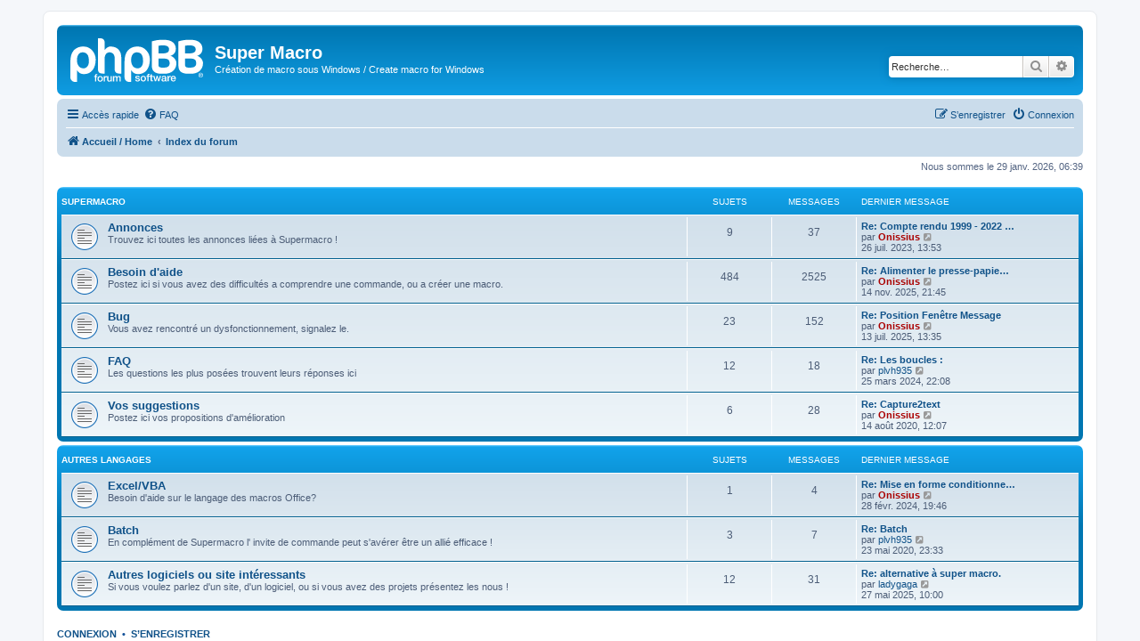

--- FILE ---
content_type: text/html
request_url: http://www.forum.supermacro.fr/
body_size: 409
content:
<!DOCTYPE html PUBLIC "-//W3C//DTD XHTML 1.0 Frameset//EN" "http://www.w3.org/TR/xhtml1/DTD/xhtml1-frameset.dtd">

<html>
<head>
<title>Forum de Super Macro</title>
<meta name="keywords" content="" />
<meta name="description" content="Programme de création de macro sous Windows." />
<meta http-equiv="content-type" content="text/html; charset=UTF-8" />
</head>
<frameset rows="100%">
<frame src="https://supermacro.legtux.org/phpBB/" title="Forum de Super Macro" frameborder="0" noresize="noresize"/>
<noframes>
<body>
<h1>Forum de Super Macro</h1>
<p><a href="https://supermacro.legtux.org/phpBB/">http://forum.supermacro.fr/</a></p>
</body>
</noframes>
</frameset>
</html>


--- FILE ---
content_type: text/html; charset=UTF-8
request_url: https://supermacro.legtux.org/phpBB/
body_size: 5320
content:
<!DOCTYPE html>
<html dir="ltr" lang="fr">
<head>
<meta charset="utf-8" />
<meta http-equiv="X-UA-Compatible" content="IE=edge">
<meta name="viewport" content="width=device-width, initial-scale=1" />

<title>Super Macro - Page d’index</title>

	<link rel="alternate" type="application/atom+xml" title="Flux - Super Macro" href="/phpBB/feed?sid=1b77bb1ae789b2c28c753957538c596e">			<link rel="alternate" type="application/atom+xml" title="Flux - Nouveaux sujets" href="/phpBB/feed/topics?sid=1b77bb1ae789b2c28c753957538c596e">				
	<link rel="canonical" href="http://supermacro.legtux.org:80/phpBB/">

<!--
	phpBB style name: prosilver
	Based on style:   prosilver (this is the default phpBB3 style)
	Original author:  Tom Beddard ( http://www.subBlue.com/ )
	Modified by:
-->

<link href="./assets/css/font-awesome.min.css?assets_version=58" rel="stylesheet">
<link href="./styles/prosilver/theme/stylesheet.css?assets_version=58" rel="stylesheet">
<link href="./styles/prosilver/theme/fr/stylesheet.css?assets_version=58" rel="stylesheet">




<!--[if lte IE 9]>
	<link href="./styles/prosilver/theme/tweaks.css?assets_version=58" rel="stylesheet">
<![endif]-->





</head>
<body id="phpbb" class="nojs notouch section-index ltr ">


<div id="wrap" class="wrap">
	<a id="top" class="top-anchor" accesskey="t"></a>
	<div id="page-header">
		<div class="headerbar" role="banner">
					<div class="inner">

			<div id="site-description" class="site-description">
		<a id="logo" class="logo" href="http://www.forum.supermacro.fr/" title="Accueil / Home">
					<span class="site_logo"></span>
				</a>
				<h1>Super Macro</h1>
				<p>Création de macro sous Windows / Create macro for Windows</p>
				<p class="skiplink"><a href="#start_here">Vers le contenu</a></p>
			</div>

									<div id="search-box" class="search-box search-header" role="search">
				<form action="./search.php?sid=1b77bb1ae789b2c28c753957538c596e" method="get" id="search">
				<fieldset>
					<input name="keywords" id="keywords" type="search" maxlength="128" title="Recherche par mots-clés" class="inputbox search tiny" size="20" value="" placeholder="Recherche…" />
					<button class="button button-search" type="submit" title="Rechercher">
						<i class="icon fa-search fa-fw" aria-hidden="true"></i><span class="sr-only">Rechercher</span>
					</button>
					<a href="./search.php?sid=1b77bb1ae789b2c28c753957538c596e" class="button button-search-end" title="Recherche avancée">
						<i class="icon fa-cog fa-fw" aria-hidden="true"></i><span class="sr-only">Recherche avancée</span>
					</a>
					<input type="hidden" name="sid" value="1b77bb1ae789b2c28c753957538c596e" />

				</fieldset>
				</form>
			</div>
						
			</div>
					</div>
				<div class="navbar" role="navigation">
	<div class="inner">

	<ul id="nav-main" class="nav-main linklist" role="menubar">

		<li id="quick-links" class="quick-links dropdown-container responsive-menu" data-skip-responsive="true">
			<a href="#" class="dropdown-trigger">
				<i class="icon fa-bars fa-fw" aria-hidden="true"></i><span>Accès rapide</span>
			</a>
			<div class="dropdown">
				<div class="pointer"><div class="pointer-inner"></div></div>
				<ul class="dropdown-contents" role="menu">
					
											<li class="separator"></li>
																									<li>
								<a href="./search.php?search_id=unanswered&amp;sid=1b77bb1ae789b2c28c753957538c596e" role="menuitem">
									<i class="icon fa-file-o fa-fw icon-gray" aria-hidden="true"></i><span>Sujets sans réponse</span>
								</a>
							</li>
							<li>
								<a href="./search.php?search_id=active_topics&amp;sid=1b77bb1ae789b2c28c753957538c596e" role="menuitem">
									<i class="icon fa-file-o fa-fw icon-blue" aria-hidden="true"></i><span>Sujets actifs</span>
								</a>
							</li>
							<li class="separator"></li>
							<li>
								<a href="./search.php?sid=1b77bb1ae789b2c28c753957538c596e" role="menuitem">
									<i class="icon fa-search fa-fw" aria-hidden="true"></i><span>Rechercher</span>
								</a>
							</li>
					
										<li class="separator"></li>

									</ul>
			</div>
		</li>

				<li data-skip-responsive="true">
			<a href="/phpBB/help/faq?sid=1b77bb1ae789b2c28c753957538c596e" rel="help" title="Foire aux questions (Questions posées fréquemment)" role="menuitem">
				<i class="icon fa-question-circle fa-fw" aria-hidden="true"></i><span>FAQ</span>
			</a>
		</li>
						
			<li class="rightside"  data-skip-responsive="true">
			<a href="./ucp.php?mode=login&amp;redirect=index.php&amp;sid=1b77bb1ae789b2c28c753957538c596e" title="Connexion" accesskey="x" role="menuitem">
				<i class="icon fa-power-off fa-fw" aria-hidden="true"></i><span>Connexion</span>
			</a>
		</li>
					<li class="rightside" data-skip-responsive="true">
				<a href="./ucp.php?mode=register&amp;sid=1b77bb1ae789b2c28c753957538c596e" role="menuitem">
					<i class="icon fa-pencil-square-o  fa-fw" aria-hidden="true"></i><span>S’enregistrer</span>
				</a>
			</li>
						</ul>

	<ul id="nav-breadcrumbs" class="nav-breadcrumbs linklist navlinks" role="menubar">
				
		
		<li class="breadcrumbs" itemscope itemtype="https://schema.org/BreadcrumbList">

							<span class="crumb" itemtype="https://schema.org/ListItem" itemprop="itemListElement" itemscope><a itemprop="item" href="http://www.forum.supermacro.fr/" data-navbar-reference="home"><i class="icon fa-home fa-fw" aria-hidden="true"></i><span itemprop="name">Accueil / Home</span></a><meta itemprop="position" content="1" /></span>
			
							<span class="crumb" itemtype="https://schema.org/ListItem" itemprop="itemListElement" itemscope><a itemprop="item" href="./index.php?sid=1b77bb1ae789b2c28c753957538c596e" accesskey="h" data-navbar-reference="index"><span itemprop="name">Index du forum</span></a><meta itemprop="position" content="2" /></span>

			
					</li>

		
					<li class="rightside responsive-search">
				<a href="./search.php?sid=1b77bb1ae789b2c28c753957538c596e" title="Voir les options de recherche avancée" role="menuitem">
					<i class="icon fa-search fa-fw" aria-hidden="true"></i><span class="sr-only">Rechercher</span>
				</a>
			</li>
			</ul>

	</div>
</div>
	</div>

	
	<a id="start_here" class="anchor"></a>
	<div id="page-body" class="page-body" role="main">
		
		
<p class="right responsive-center time">Nous sommes le 29 janv. 2026, 06:39</p>



	
				<div class="forabg">
			<div class="inner">
			<ul class="topiclist">
				<li class="header">
										<dl class="row-item">
						<dt><div class="list-inner"><a href="./viewforum.php?f=1&amp;sid=1b77bb1ae789b2c28c753957538c596e">Supermacro</a></div></dt>
						<dd class="topics">Sujets</dd>
						<dd class="posts">Messages</dd>
						<dd class="lastpost"><span>Dernier message</span></dd>
					</dl>
									</li>
			</ul>
			<ul class="topiclist forums">
		
	
	
	
			
					<li class="row">
						<dl class="row-item forum_read">
				<dt title="Aucun message non lu">
										<div class="list-inner">
													<!--
								<a class="feed-icon-forum" title="Flux - Annonces" href="/phpBB/feed/forum/13?sid=1b77bb1ae789b2c28c753957538c596e">
									<i class="icon fa-rss-square fa-fw icon-orange" aria-hidden="true"></i><span class="sr-only">Flux - Annonces</span>
								</a>
							-->
																		<a href="./viewforum.php?f=13&amp;sid=1b77bb1ae789b2c28c753957538c596e" class="forumtitle">Annonces</a>
						<br />Trouvez ici toutes les annonces liées à Supermacro !												
												<div class="responsive-show" style="display: none;">
															Sujets : <strong>9</strong>
													</div>
											</div>
				</dt>
									<dd class="topics">9 <dfn>Sujets</dfn></dd>
					<dd class="posts">37 <dfn>Messages</dfn></dd>
					<dd class="lastpost">
						<span>
																						<dfn>Dernier message</dfn>
																										<a href="./viewtopic.php?p=3298&amp;sid=1b77bb1ae789b2c28c753957538c596e#p3298" title="Re: Compte rendu 1999 - 2022 et plus..." class="lastsubject">Re: Compte rendu 1999 - 2022 …</a> <br />
																	par <a href="./memberlist.php?mode=viewprofile&amp;u=53&amp;sid=1b77bb1ae789b2c28c753957538c596e" style="color: #AA0000;" class="username-coloured">Onissius</a>																	<a href="./viewtopic.php?p=3298&amp;sid=1b77bb1ae789b2c28c753957538c596e#p3298" title="Voir le dernier message">
										<i class="icon fa-external-link-square fa-fw icon-lightgray icon-md" aria-hidden="true"></i><span class="sr-only">Voir le dernier message</span>
									</a>
																<br /><time datetime="2023-07-26T11:53:29+00:00">26 juil. 2023, 13:53</time>
													</span>
					</dd>
							</dl>
					</li>
			
	
	
			
					<li class="row">
						<dl class="row-item forum_read">
				<dt title="Aucun message non lu">
										<div class="list-inner">
													<!--
								<a class="feed-icon-forum" title="Flux - Besoin d'aide" href="/phpBB/feed/forum/3?sid=1b77bb1ae789b2c28c753957538c596e">
									<i class="icon fa-rss-square fa-fw icon-orange" aria-hidden="true"></i><span class="sr-only">Flux - Besoin d'aide</span>
								</a>
							-->
																		<a href="./viewforum.php?f=3&amp;sid=1b77bb1ae789b2c28c753957538c596e" class="forumtitle">Besoin d'aide</a>
						<br />Postez ici si vous avez des difficultés a comprendre une commande, ou a créer une macro.												
												<div class="responsive-show" style="display: none;">
															Sujets : <strong>484</strong>
													</div>
											</div>
				</dt>
									<dd class="topics">484 <dfn>Sujets</dfn></dd>
					<dd class="posts">2525 <dfn>Messages</dfn></dd>
					<dd class="lastpost">
						<span>
																						<dfn>Dernier message</dfn>
																										<a href="./viewtopic.php?p=3505&amp;sid=1b77bb1ae789b2c28c753957538c596e#p3505" title="Re: Alimenter le presse-papier via SM" class="lastsubject">Re: Alimenter le presse-papie…</a> <br />
																	par <a href="./memberlist.php?mode=viewprofile&amp;u=53&amp;sid=1b77bb1ae789b2c28c753957538c596e" style="color: #AA0000;" class="username-coloured">Onissius</a>																	<a href="./viewtopic.php?p=3505&amp;sid=1b77bb1ae789b2c28c753957538c596e#p3505" title="Voir le dernier message">
										<i class="icon fa-external-link-square fa-fw icon-lightgray icon-md" aria-hidden="true"></i><span class="sr-only">Voir le dernier message</span>
									</a>
																<br /><time datetime="2025-11-14T20:45:03+00:00">14 nov. 2025, 21:45</time>
													</span>
					</dd>
							</dl>
					</li>
			
	
	
			
					<li class="row">
						<dl class="row-item forum_read">
				<dt title="Aucun message non lu">
										<div class="list-inner">
													<!--
								<a class="feed-icon-forum" title="Flux - Bug" href="/phpBB/feed/forum/4?sid=1b77bb1ae789b2c28c753957538c596e">
									<i class="icon fa-rss-square fa-fw icon-orange" aria-hidden="true"></i><span class="sr-only">Flux - Bug</span>
								</a>
							-->
																		<a href="./viewforum.php?f=4&amp;sid=1b77bb1ae789b2c28c753957538c596e" class="forumtitle">Bug</a>
						<br />Vous avez rencontré un dysfonctionnement, signalez le.												
												<div class="responsive-show" style="display: none;">
															Sujets : <strong>23</strong>
													</div>
											</div>
				</dt>
									<dd class="topics">23 <dfn>Sujets</dfn></dd>
					<dd class="posts">152 <dfn>Messages</dfn></dd>
					<dd class="lastpost">
						<span>
																						<dfn>Dernier message</dfn>
																										<a href="./viewtopic.php?p=3456&amp;sid=1b77bb1ae789b2c28c753957538c596e#p3456" title="Re: Position Fenêtre Message" class="lastsubject">Re: Position Fenêtre Message</a> <br />
																	par <a href="./memberlist.php?mode=viewprofile&amp;u=53&amp;sid=1b77bb1ae789b2c28c753957538c596e" style="color: #AA0000;" class="username-coloured">Onissius</a>																	<a href="./viewtopic.php?p=3456&amp;sid=1b77bb1ae789b2c28c753957538c596e#p3456" title="Voir le dernier message">
										<i class="icon fa-external-link-square fa-fw icon-lightgray icon-md" aria-hidden="true"></i><span class="sr-only">Voir le dernier message</span>
									</a>
																<br /><time datetime="2025-07-13T11:35:22+00:00">13 juil. 2025, 13:35</time>
													</span>
					</dd>
							</dl>
					</li>
			
	
	
			
					<li class="row">
						<dl class="row-item forum_read">
				<dt title="Aucun message non lu">
										<div class="list-inner">
													<!--
								<a class="feed-icon-forum" title="Flux - FAQ" href="/phpBB/feed/forum/5?sid=1b77bb1ae789b2c28c753957538c596e">
									<i class="icon fa-rss-square fa-fw icon-orange" aria-hidden="true"></i><span class="sr-only">Flux - FAQ</span>
								</a>
							-->
																		<a href="./viewforum.php?f=5&amp;sid=1b77bb1ae789b2c28c753957538c596e" class="forumtitle">FAQ</a>
						<br />Les questions les plus posées trouvent leurs réponses ici												
												<div class="responsive-show" style="display: none;">
															Sujets : <strong>12</strong>
													</div>
											</div>
				</dt>
									<dd class="topics">12 <dfn>Sujets</dfn></dd>
					<dd class="posts">18 <dfn>Messages</dfn></dd>
					<dd class="lastpost">
						<span>
																						<dfn>Dernier message</dfn>
																										<a href="./viewtopic.php?p=3332&amp;sid=1b77bb1ae789b2c28c753957538c596e#p3332" title="Re: Les boucles :" class="lastsubject">Re: Les boucles :</a> <br />
																	par <a href="./memberlist.php?mode=viewprofile&amp;u=109&amp;sid=1b77bb1ae789b2c28c753957538c596e" class="username">plvh935</a>																	<a href="./viewtopic.php?p=3332&amp;sid=1b77bb1ae789b2c28c753957538c596e#p3332" title="Voir le dernier message">
										<i class="icon fa-external-link-square fa-fw icon-lightgray icon-md" aria-hidden="true"></i><span class="sr-only">Voir le dernier message</span>
									</a>
																<br /><time datetime="2024-03-25T21:08:07+00:00">25 mars 2024, 22:08</time>
													</span>
					</dd>
							</dl>
					</li>
			
	
	
			
					<li class="row">
						<dl class="row-item forum_read">
				<dt title="Aucun message non lu">
										<div class="list-inner">
													<!--
								<a class="feed-icon-forum" title="Flux - Vos suggestions" href="/phpBB/feed/forum/6?sid=1b77bb1ae789b2c28c753957538c596e">
									<i class="icon fa-rss-square fa-fw icon-orange" aria-hidden="true"></i><span class="sr-only">Flux - Vos suggestions</span>
								</a>
							-->
																		<a href="./viewforum.php?f=6&amp;sid=1b77bb1ae789b2c28c753957538c596e" class="forumtitle">Vos suggestions</a>
						<br />Postez ici vos propositions d'amélioration												
												<div class="responsive-show" style="display: none;">
															Sujets : <strong>6</strong>
													</div>
											</div>
				</dt>
									<dd class="topics">6 <dfn>Sujets</dfn></dd>
					<dd class="posts">28 <dfn>Messages</dfn></dd>
					<dd class="lastpost">
						<span>
																						<dfn>Dernier message</dfn>
																										<a href="./viewtopic.php?p=2826&amp;sid=1b77bb1ae789b2c28c753957538c596e#p2826" title="Re: Capture2text" class="lastsubject">Re: Capture2text</a> <br />
																	par <a href="./memberlist.php?mode=viewprofile&amp;u=53&amp;sid=1b77bb1ae789b2c28c753957538c596e" style="color: #AA0000;" class="username-coloured">Onissius</a>																	<a href="./viewtopic.php?p=2826&amp;sid=1b77bb1ae789b2c28c753957538c596e#p2826" title="Voir le dernier message">
										<i class="icon fa-external-link-square fa-fw icon-lightgray icon-md" aria-hidden="true"></i><span class="sr-only">Voir le dernier message</span>
									</a>
																<br /><time datetime="2020-08-14T10:07:22+00:00">14 août 2020, 12:07</time>
													</span>
					</dd>
							</dl>
					</li>
			
	
				</ul>

			</div>
		</div>
	
				<div class="forabg">
			<div class="inner">
			<ul class="topiclist">
				<li class="header">
										<dl class="row-item">
						<dt><div class="list-inner"><a href="./viewforum.php?f=7&amp;sid=1b77bb1ae789b2c28c753957538c596e">Autres langages</a></div></dt>
						<dd class="topics">Sujets</dd>
						<dd class="posts">Messages</dd>
						<dd class="lastpost"><span>Dernier message</span></dd>
					</dl>
									</li>
			</ul>
			<ul class="topiclist forums">
		
	
	
	
			
					<li class="row">
						<dl class="row-item forum_read">
				<dt title="Aucun message non lu">
										<div class="list-inner">
													<!--
								<a class="feed-icon-forum" title="Flux - Excel/VBA" href="/phpBB/feed/forum/8?sid=1b77bb1ae789b2c28c753957538c596e">
									<i class="icon fa-rss-square fa-fw icon-orange" aria-hidden="true"></i><span class="sr-only">Flux - Excel/VBA</span>
								</a>
							-->
																		<a href="./viewforum.php?f=8&amp;sid=1b77bb1ae789b2c28c753957538c596e" class="forumtitle">Excel/VBA</a>
						<br />Besoin d'aide sur le langage des macros Office?												
												<div class="responsive-show" style="display: none;">
															Sujets : <strong>1</strong>
													</div>
											</div>
				</dt>
									<dd class="topics">1 <dfn>Sujets</dfn></dd>
					<dd class="posts">4 <dfn>Messages</dfn></dd>
					<dd class="lastpost">
						<span>
																						<dfn>Dernier message</dfn>
																										<a href="./viewtopic.php?p=3328&amp;sid=1b77bb1ae789b2c28c753957538c596e#p3328" title="Re: Mise en forme conditionnelle" class="lastsubject">Re: Mise en forme conditionne…</a> <br />
																	par <a href="./memberlist.php?mode=viewprofile&amp;u=53&amp;sid=1b77bb1ae789b2c28c753957538c596e" style="color: #AA0000;" class="username-coloured">Onissius</a>																	<a href="./viewtopic.php?p=3328&amp;sid=1b77bb1ae789b2c28c753957538c596e#p3328" title="Voir le dernier message">
										<i class="icon fa-external-link-square fa-fw icon-lightgray icon-md" aria-hidden="true"></i><span class="sr-only">Voir le dernier message</span>
									</a>
																<br /><time datetime="2024-02-28T18:46:01+00:00">28 févr. 2024, 19:46</time>
													</span>
					</dd>
							</dl>
					</li>
			
	
	
			
					<li class="row">
						<dl class="row-item forum_read">
				<dt title="Aucun message non lu">
										<div class="list-inner">
													<!--
								<a class="feed-icon-forum" title="Flux - Batch" href="/phpBB/feed/forum/9?sid=1b77bb1ae789b2c28c753957538c596e">
									<i class="icon fa-rss-square fa-fw icon-orange" aria-hidden="true"></i><span class="sr-only">Flux - Batch</span>
								</a>
							-->
																		<a href="./viewforum.php?f=9&amp;sid=1b77bb1ae789b2c28c753957538c596e" class="forumtitle">Batch</a>
						<br />En complément de Supermacro l' invite de commande peut s'avérer être un allié efficace !												
												<div class="responsive-show" style="display: none;">
															Sujets : <strong>3</strong>
													</div>
											</div>
				</dt>
									<dd class="topics">3 <dfn>Sujets</dfn></dd>
					<dd class="posts">7 <dfn>Messages</dfn></dd>
					<dd class="lastpost">
						<span>
																						<dfn>Dernier message</dfn>
																										<a href="./viewtopic.php?p=2751&amp;sid=1b77bb1ae789b2c28c753957538c596e#p2751" title="Re: Batch" class="lastsubject">Re: Batch</a> <br />
																	par <a href="./memberlist.php?mode=viewprofile&amp;u=109&amp;sid=1b77bb1ae789b2c28c753957538c596e" class="username">plvh935</a>																	<a href="./viewtopic.php?p=2751&amp;sid=1b77bb1ae789b2c28c753957538c596e#p2751" title="Voir le dernier message">
										<i class="icon fa-external-link-square fa-fw icon-lightgray icon-md" aria-hidden="true"></i><span class="sr-only">Voir le dernier message</span>
									</a>
																<br /><time datetime="2020-05-23T21:33:56+00:00">23 mai 2020, 23:33</time>
													</span>
					</dd>
							</dl>
					</li>
			
	
	
			
					<li class="row">
						<dl class="row-item forum_read">
				<dt title="Aucun message non lu">
										<div class="list-inner">
													<!--
								<a class="feed-icon-forum" title="Flux - Autres logiciels ou site intéressants" href="/phpBB/feed/forum/12?sid=1b77bb1ae789b2c28c753957538c596e">
									<i class="icon fa-rss-square fa-fw icon-orange" aria-hidden="true"></i><span class="sr-only">Flux - Autres logiciels ou site intéressants</span>
								</a>
							-->
																		<a href="./viewforum.php?f=12&amp;sid=1b77bb1ae789b2c28c753957538c596e" class="forumtitle">Autres logiciels ou site intéressants</a>
						<br />Si vous voulez parlez d'un site, d'un logiciel, ou si vous avez des projets présentez les nous !												
												<div class="responsive-show" style="display: none;">
															Sujets : <strong>12</strong>
													</div>
											</div>
				</dt>
									<dd class="topics">12 <dfn>Sujets</dfn></dd>
					<dd class="posts">31 <dfn>Messages</dfn></dd>
					<dd class="lastpost">
						<span>
																						<dfn>Dernier message</dfn>
																										<a href="./viewtopic.php?p=3434&amp;sid=1b77bb1ae789b2c28c753957538c596e#p3434" title="Re: alternative à super macro." class="lastsubject">Re: alternative à super macro.</a> <br />
																	par <a href="./memberlist.php?mode=viewprofile&amp;u=955&amp;sid=1b77bb1ae789b2c28c753957538c596e" class="username">ladygaga</a>																	<a href="./viewtopic.php?p=3434&amp;sid=1b77bb1ae789b2c28c753957538c596e#p3434" title="Voir le dernier message">
										<i class="icon fa-external-link-square fa-fw icon-lightgray icon-md" aria-hidden="true"></i><span class="sr-only">Voir le dernier message</span>
									</a>
																<br /><time datetime="2025-05-27T08:00:24+00:00">27 mai 2025, 10:00</time>
													</span>
					</dd>
							</dl>
					</li>
			
				</ul>

			</div>
		</div>
		


	<form method="post" action="./ucp.php?mode=login&amp;sid=1b77bb1ae789b2c28c753957538c596e" class="headerspace">
	<h3><a href="./ucp.php?mode=login&amp;redirect=index.php&amp;sid=1b77bb1ae789b2c28c753957538c596e">Connexion</a>&nbsp; &bull; &nbsp;<a href="./ucp.php?mode=register&amp;sid=1b77bb1ae789b2c28c753957538c596e">S’enregistrer</a></h3>
		<fieldset class="quick-login">
			<label for="username"><span>Nom d’utilisateur :</span> <input type="text" tabindex="1" name="username" id="username" size="10" class="inputbox" title="Nom d’utilisateur" autocomplete="username" /></label>
			<label for="password"><span>Mot de passe :</span> <input type="password" tabindex="2" name="password" id="password" size="10" class="inputbox" title="Mot de passe" autocomplete="current-password" /></label>
							<a href="/phpBB/user/forgot_password?sid=1b77bb1ae789b2c28c753957538c596e">J’ai oublié mon mot de passe</a>
										<span class="responsive-hide">|</span> <label for="autologin">Se souvenir de moi <input type="checkbox" tabindex="4" name="autologin" id="autologin" /></label>
						<input type="submit" tabindex="5" name="login" value="Connexion" class="button2" />
			<input type="hidden" name="redirect" value="./index.php?sid=1b77bb1ae789b2c28c753957538c596e" />
<input type="hidden" name="creation_time" value="1769665183" />
<input type="hidden" name="form_token" value="109d27d2a115915d58e70ab113725ccb73f3a8df" />

			
		</fieldset>
	</form>


	<div class="stat-block online-list">
		<h3>Qui est en ligne</h3>		<p>
						Au total il y a <strong>13</strong> utilisateurs en ligne : 2 enregistrés, 0 invisible et 11 invités (d’après le nombre d’utilisateurs actifs ces 5 dernières minutes)<br />Le record du nombre d’utilisateurs en ligne est de <strong>2740</strong>, le 11 juil. 2025, 10:49<br /> 
								</p>
	</div>



	<div class="stat-block statistics">
		<h3>Statistiques</h3>
		<p>
						<strong>2906</strong> messages &bull; <strong>567</strong> sujets &bull; <strong>688</strong> membres &bull; Le membre enregistré le plus récent est <strong><a href="./memberlist.php?mode=viewprofile&amp;u=1002&amp;sid=1b77bb1ae789b2c28c753957538c596e" class="username">ColeHarry</a></strong>.
					</p>
	</div>


			</div>


<div id="page-footer" class="page-footer" role="contentinfo">
	<div class="navbar" role="navigation">
	<div class="inner">

	<ul id="nav-footer" class="nav-footer linklist" role="menubar">
		<li class="breadcrumbs">
							<span class="crumb"><a href="http://www.forum.supermacro.fr/" data-navbar-reference="home"><i class="icon fa-home fa-fw" aria-hidden="true"></i><span>Accueil / Home</span></a></span>									<span class="crumb"><a href="./index.php?sid=1b77bb1ae789b2c28c753957538c596e" data-navbar-reference="index"><span>Index du forum</span></a></span>					</li>
		
				<li class="rightside">Heures au format <span title="Europe/Paris">UTC+01:00</span></li>
							<li class="rightside">
				<a href="/phpBB/user/delete_cookies?sid=1b77bb1ae789b2c28c753957538c596e" data-ajax="true" data-refresh="true" role="menuitem">
					<i class="icon fa-trash fa-fw" aria-hidden="true"></i><span>Supprimer les cookies</span>
				</a>
			</li>
														</ul>

	</div>
</div>

	<div class="copyright">
				<p class="footer-row">
			<span class="footer-copyright">Développé par <a href="https://www.phpbb.com/">phpBB</a>&reg; Forum Software &copy; phpBB Limited</span>
		</p>
				<p class="footer-row">
			<span class="footer-copyright">Traduit par <a href="https://www.phpbb-fr.com">phpBB-fr.com</a></span>
		</p>
						<p class="footer-row" role="menu">
			<a class="footer-link" href="./ucp.php?mode=privacy&amp;sid=1b77bb1ae789b2c28c753957538c596e" title="Confidentialité" role="menuitem">
				<span class="footer-link-text">Confidentialité</span>
			</a>
			|
			<a class="footer-link" href="./ucp.php?mode=terms&amp;sid=1b77bb1ae789b2c28c753957538c596e" title="Conditions" role="menuitem">
				<span class="footer-link-text">Conditions</span>
			</a>
		</p>
					</div>

	<div id="darkenwrapper" class="darkenwrapper" data-ajax-error-title="Erreur AJAX" data-ajax-error-text="Quelque chose s’est mal passé lors du traitement de votre demande." data-ajax-error-text-abort="Requête annulée par l’utilisateur." data-ajax-error-text-timeout="Votre demande a expiré. Essayez à nouveau." data-ajax-error-text-parsererror="Quelque chose s’est mal passé lors du traitement de votre demande et le serveur a renvoyé une réponse invalide.">
		<div id="darken" class="darken">&nbsp;</div>
	</div>

	<div id="phpbb_alert" class="phpbb_alert" data-l-err="Erreur" data-l-timeout-processing-req="Délai d’attente de la demande dépassé.">
		<a href="#" class="alert_close">
			<i class="icon fa-times-circle fa-fw" aria-hidden="true"></i>
		</a>
		<h3 class="alert_title">&nbsp;</h3><p class="alert_text"></p>
	</div>
	<div id="phpbb_confirm" class="phpbb_alert">
		<a href="#" class="alert_close">
			<i class="icon fa-times-circle fa-fw" aria-hidden="true"></i>
		</a>
		<div class="alert_text"></div>
	</div>
</div>

</div>

<div>
	<a id="bottom" class="anchor" accesskey="z"></a>
	</div>

<script src="./assets/javascript/jquery-3.7.1.min.js?assets_version=58"></script>
<script src="./assets/javascript/core.js?assets_version=58"></script>



<script src="./styles/prosilver/template/forum_fn.js?assets_version=58"></script>
<script src="./styles/prosilver/template/ajax.js?assets_version=58"></script>



</body>
</html>
